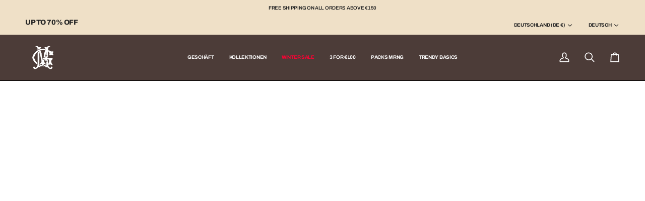

--- FILE ---
content_type: text/plain; charset=utf-8
request_url: https://sp-micro-proxy.b-cdn.net/micro?unique_id=street-style-wear.myshopify.com
body_size: 4692
content:
{"site":{"free_plan_limit_reached":false,"billing_status":null,"billing_active":true,"pricing_plan_required":false,"settings":{"proof_mobile_position":"Bottom","proof_desktop_position":"Bottom Left","proof_pop_size":"default","proof_start_delay_time":10,"proof_time_between":15,"proof_display_time":5,"proof_visible":false,"proof_cycle":true,"proof_mobile_enabled":true,"proof_desktop_enabled":true,"proof_tablet_enabled":true,"proof_locale":"en","proof_show_powered_by":false},"site_integrations":[],"events":[{"id":"63392081","created_at":null,"variables":{"first_name":"Someone","city":"Rubayo","province":"Cantabria","province_code":"S","country":"Spain","country_code":"ES","product":{"id":31025677,"product_id":4702333468756,"shopify_domain":"street-style-wear.myshopify.com","title":"BLACK SOUL JEANS","created_at":"2020-07-27T21:59:05.000Z","updated_at":"2024-05-18T23:30:00.000Z","handle":"black-soul-jean-2-0","published_at":"2020-07-27T22:00:03.000Z","published_scope":"web","variants":[],"images":[],"image":{"id":15306448633940,"product_id":4702333468756,"src":"https://cdn.shopify.com/s/files/1/0069/1168/8788/products/zm04_6_-2.jpg?v=1595887149","height":2160,"width":1728},"tags":"","deleted_at":null,"shopify_created_at":"2020-07-27T21:59:05.000Z","shopify_updated_at":"2024-05-18T23:30:00.000Z"},"product_title":"BLACK SOUL JEANS"},"click_url":"https://morengar.com/products/black-soul-jean-2-0","image_url":"https://cdn.shopify.com/s/files/1/0069/1168/8788/products/zm04_6_-2.jpg?v=1756212465","product":{"id":"31025677","product_id":"4702333468756","title":"BLACK SOUL JEANS","created_at":"2020-07-27T21:59:05.000Z","updated_at":"2026-01-12T15:44:25.787Z","published_at":"2020-07-27T22:00:03.000Z"},"site_integration":{"id":"75532","enabled":false,"integration":{"name":"Shopify Purchase","handle":"shopify_api_purchase","pro":false},"template":{"id":"4","body":{"top":"{{first_name}} in {{city}}, {{province}} {{country}}","middle":"Purchased {{product_title}}"},"raw_body":"<top>{{first_name}} in {{city}}, {{province}} {{country}}</top><middle>Purchased {{product_title}}</middle>","locale":"en"}}},{"id":"63385071","created_at":null,"variables":{"first_name":"Someone","city":"Alicante","province":"Valencian Community","province_code":"A","country":"Spain","country_code":"ES","product":{"id":31025479,"product_id":4702314725460,"shopify_domain":"street-style-wear.myshopify.com","title":"IBIZA JEANS","created_at":"2020-07-27T21:28:33.000Z","updated_at":"2024-05-19T12:30:03.000Z","handle":"jeans-ibiza-blanco","published_at":"2020-07-27T22:00:01.000Z","published_scope":"web","variants":[],"images":[],"image":{"id":15306306093140,"product_id":4702314725460,"src":"https://cdn.shopify.com/s/files/1/0069/1168/8788/products/zm55_5_-2.jpg?v=1687856780","height":2071,"width":1657},"tags":"","deleted_at":null,"shopify_created_at":"2020-07-27T21:28:33.000Z","shopify_updated_at":"2024-05-19T12:30:03.000Z"},"product_title":"BASIC JEANS | WHITE"},"click_url":"https://morengar.com/products/jeans-ibiza-blanco","image_url":"https://cdn.shopify.com/s/files/1/0069/1168/8788/products/zm55_5_-2.jpg?v=1756206451","product":{"id":"31025479","product_id":"4702314725460","title":"BASIC JEANS | WHITE","created_at":"2020-07-27T21:28:33.000Z","updated_at":"2026-01-12T15:42:39.122Z","published_at":"2020-07-27T22:00:01.000Z"},"site_integration":{"id":"75532","enabled":false,"integration":{"name":"Shopify Purchase","handle":"shopify_api_purchase","pro":false},"template":{"id":"4","body":{"top":"{{first_name}} in {{city}}, {{province}} {{country}}","middle":"Purchased {{product_title}}"},"raw_body":"<top>{{first_name}} in {{city}}, {{province}} {{country}}</top><middle>Purchased {{product_title}}</middle>","locale":"en"}}},{"id":"63379100","created_at":null,"variables":{"first_name":"Someone","city":"Getafe","province":"Community of Madrid","province_code":"M","country":"Spain","country_code":"ES","product":{"id":27930708,"product_id":4637591765076,"shopify_domain":"street-style-wear.myshopify.com","title":"BLACK SOUL SHORTS","created_at":"2020-05-27T06:43:54.000Z","updated_at":"2024-05-10T14:02:18.000Z","handle":"black-soul-shorts","published_at":"2020-05-27T17:00:03.000Z","published_scope":"web","variants":[],"images":[],"image":{"id":29288357298260,"product_id":4637591765076,"src":"https://cdn.shopify.com/s/files/1/0069/1168/8788/products/image_146982fc-348d-472a-9054-3fd7bd78769a.jpg?v=1655900804","height":1395,"width":930},"tags":"","deleted_at":null,"shopify_created_at":"2020-05-27T06:43:54.000Z","shopify_updated_at":"2024-05-10T14:02:18.000Z"},"product_title":"BLACK SOUL SHORTS"},"click_url":"https://morengar.com/products/black-soul-shorts","image_url":"https://cdn.shopify.com/s/files/1/0069/1168/8788/products/image_146982fc-348d-472a-9054-3fd7bd78769a.jpg?v=1756206392","product":{"id":"27930708","product_id":"4637591765076","title":"BLACK SOUL SHORTS","created_at":"2020-05-27T06:43:54.000Z","updated_at":"2025-12-25T12:12:55.310Z","published_at":"2020-05-27T17:00:03.000Z"},"site_integration":{"id":"75532","enabled":false,"integration":{"name":"Shopify Purchase","handle":"shopify_api_purchase","pro":false},"template":{"id":"4","body":{"top":"{{first_name}} in {{city}}, {{province}} {{country}}","middle":"Purchased {{product_title}}"},"raw_body":"<top>{{first_name}} in {{city}}, {{province}} {{country}}</top><middle>Purchased {{product_title}}</middle>","locale":"en"}}},{"id":"63372990","created_at":null,"variables":{"first_name":"Someone","city":"Valencia","province":"Valencian Community","province_code":"V","country":"Spain","country_code":"ES","product":{"id":31026216,"product_id":4702361092180,"shopify_domain":"street-style-wear.myshopify.com","title":"THE TEXAS JEANS","created_at":"2020-07-27T22:37:52.000Z","updated_at":"2024-05-17T20:50:03.000Z","handle":"the-texas-jeans","published_at":"2020-07-27T22:37:55.000Z","published_scope":"web","variants":[],"images":[],"image":{"id":28872806105172,"product_id":4702361092180,"src":"https://cdn.shopify.com/s/files/1/0069/1168/8788/products/image_4eec31d5-4814-4645-9332-bb735a867b94.jpg?v=1637193757","height":5376,"width":3840},"tags":"","deleted_at":null,"shopify_created_at":"2020-07-27T22:37:52.000Z","shopify_updated_at":"2024-05-17T20:50:03.000Z"},"product_title":"THE TEXAS JEANS"},"click_url":"https://morengar.com/products/the-texas-jeans","image_url":"https://cdn.shopify.com/s/files/1/0069/1168/8788/products/image_4eec31d5-4814-4645-9332-bb735a867b94.jpg?v=1756212478","product":{"id":"31026216","product_id":"4702361092180","title":"THE TEXAS JEANS","created_at":"2020-07-27T22:37:52.000Z","updated_at":"2026-01-12T15:44:20.247Z","published_at":"2020-07-27T22:37:55.000Z"},"site_integration":{"id":"75532","enabled":false,"integration":{"name":"Shopify Purchase","handle":"shopify_api_purchase","pro":false},"template":{"id":"4","body":{"top":"{{first_name}} in {{city}}, {{province}} {{country}}","middle":"Purchased {{product_title}}"},"raw_body":"<top>{{first_name}} in {{city}}, {{province}} {{country}}</top><middle>Purchased {{product_title}}</middle>","locale":"en"}}},{"id":"63301411","created_at":null,"variables":{"first_name":"Someone","city":"Madrid","province":"Community of Madrid","province_code":"M","country":"Spain","country_code":"ES","product":{"id":21181715,"product_id":4481577254996,"shopify_domain":"street-style-wear.myshopify.com","title":"ROMA TROUSER","created_at":"2020-01-19T01:35:19.000Z","updated_at":"2024-05-19T12:30:02.000Z","handle":"roma-trouser","published_at":"2020-01-19T01:31:43.000Z","published_scope":"web","variants":[],"images":[],"image":{"id":28766470111316,"product_id":4481577254996,"src":"https://cdn.shopify.com/s/files/1/0069/1168/8788/products/image_580532d2-647c-48cf-965e-2880fa3ce075.jpg?v=1687860076","height":1074,"width":806},"tags":"","deleted_at":null,"shopify_created_at":"2020-01-19T01:35:19.000Z","shopify_updated_at":"2024-05-19T12:30:02.000Z"},"product_title":"ROMA TROUSER"},"click_url":"https://morengar.com/products/roma-trouser","image_url":"https://cdn.shopify.com/s/files/1/0069/1168/8788/products/image_580532d2-647c-48cf-965e-2880fa3ce075.jpg?v=1756212617","product":{"id":"21181715","product_id":"4481577254996","title":"ROMA TROUSER","created_at":"2020-01-19T01:35:19.000Z","updated_at":"2025-11-25T18:10:33.507Z","published_at":"2020-01-19T01:31:43.000Z"},"site_integration":{"id":"75532","enabled":false,"integration":{"name":"Shopify Purchase","handle":"shopify_api_purchase","pro":false},"template":{"id":"4","body":{"top":"{{first_name}} in {{city}}, {{province}} {{country}}","middle":"Purchased {{product_title}}"},"raw_body":"<top>{{first_name}} in {{city}}, {{province}} {{country}}</top><middle>Purchased {{product_title}}</middle>","locale":"en"}}},{"id":"63283901","created_at":null,"variables":{"first_name":"Someone","city":"Ocaña","province":"Castile-La Mancha","province_code":"TO","country":"Spain","country_code":"ES","product":{"id":31025178,"product_id":4702296440916,"shopify_domain":"street-style-wear.myshopify.com","title":"MARSELLA TROUSER","created_at":"2020-07-27T20:55:30.000Z","updated_at":"2024-05-18T19:35:03.000Z","handle":"pantalon-marsella","published_at":"2020-07-27T22:00:02.000Z","published_scope":"web","variants":[],"images":[],"image":{"id":15306303078484,"product_id":4702296440916,"src":"https://cdn.shopify.com/s/files/1/0069/1168/8788/products/024A7104-2.jpg?v=1687860147","height":994,"width":795},"tags":"","deleted_at":null,"shopify_created_at":"2020-07-27T20:55:30.000Z","shopify_updated_at":"2024-05-18T19:35:03.000Z"},"product_title":"MARSELLA TROUSER"},"click_url":"https://morengar.com/products/pantalon-marsella","image_url":"https://cdn.shopify.com/s/files/1/0069/1168/8788/products/024A7104-2.jpg?v=1756212618","product":{"id":"31025178","product_id":"4702296440916","title":"MARSELLA TROUSER","created_at":"2020-07-27T20:55:30.000Z","updated_at":"2025-11-25T21:12:14.993Z","published_at":"2020-07-27T22:00:02.000Z"},"site_integration":{"id":"75532","enabled":false,"integration":{"name":"Shopify Purchase","handle":"shopify_api_purchase","pro":false},"template":{"id":"4","body":{"top":"{{first_name}} in {{city}}, {{province}} {{country}}","middle":"Purchased {{product_title}}"},"raw_body":"<top>{{first_name}} in {{city}}, {{province}} {{country}}</top><middle>Purchased {{product_title}}</middle>","locale":"en"}}},{"id":"63239950","created_at":null,"variables":{"first_name":"Someone","city":"Madrid","province":"Community of Madrid","province_code":"M","country":"Spain","country_code":"ES","product":{"id":27930704,"product_id":4637591732308,"shopify_domain":"street-style-wear.myshopify.com","title":"ANGELS SHORTS","created_at":"2020-05-27T06:43:51.000Z","updated_at":"2024-05-16T11:00:09.000Z","handle":"angels-shorts","published_at":"2020-05-27T17:00:02.000Z","published_scope":"web","variants":[],"images":[],"image":{"id":55299087991110,"product_id":4637591732308,"src":"https://cdn.shopify.com/s/files/1/0069/1168/8788/files/E67E516A-0F56-42D3-8BAD-F5EB7C99622F.png?v=1715350771","height":2889,"width":1926},"tags":"","deleted_at":null,"shopify_created_at":"2020-05-27T06:43:51.000Z","shopify_updated_at":"2024-05-16T11:00:09.000Z"},"product_title":"BASIC SHORTS | WHITE"},"click_url":"https://morengar.com/products/angels-shorts","image_url":"https://cdn.shopify.com/s/files/1/0069/1168/8788/files/3G4A3815.jpg?v=1753958093","product":{"id":"27930704","product_id":"4637591732308","title":"BASIC SHORTS | WHITE","created_at":"2020-05-27T06:43:51.000Z","updated_at":"2025-12-23T01:48:29.716Z","published_at":"2020-05-27T17:00:02.000Z"},"site_integration":{"id":"75532","enabled":false,"integration":{"name":"Shopify Purchase","handle":"shopify_api_purchase","pro":false},"template":{"id":"4","body":{"top":"{{first_name}} in {{city}}, {{province}} {{country}}","middle":"Purchased {{product_title}}"},"raw_body":"<top>{{first_name}} in {{city}}, {{province}} {{country}}</top><middle>Purchased {{product_title}}</middle>","locale":"en"}}},{"id":"63194663","created_at":null,"variables":{"first_name":"Someone","city":"Hornachos","province":"Extremadura","province_code":"BA","country":"Spain","country_code":"ES","product":{"id":31025479,"product_id":4702314725460,"shopify_domain":"street-style-wear.myshopify.com","title":"IBIZA JEANS","created_at":"2020-07-27T21:28:33.000Z","updated_at":"2024-05-19T12:30:03.000Z","handle":"jeans-ibiza-blanco","published_at":"2020-07-27T22:00:01.000Z","published_scope":"web","variants":[],"images":[],"image":{"id":15306306093140,"product_id":4702314725460,"src":"https://cdn.shopify.com/s/files/1/0069/1168/8788/products/zm55_5_-2.jpg?v=1687856780","height":2071,"width":1657},"tags":"","deleted_at":null,"shopify_created_at":"2020-07-27T21:28:33.000Z","shopify_updated_at":"2024-05-19T12:30:03.000Z"},"product_title":"BASIC JEANS | WHITE"},"click_url":"https://morengar.com/products/jeans-ibiza-blanco","image_url":"https://cdn.shopify.com/s/files/1/0069/1168/8788/products/zm55_5_-2.jpg?v=1756206451","product":{"id":"31025479","product_id":"4702314725460","title":"BASIC JEANS | WHITE","created_at":"2020-07-27T21:28:33.000Z","updated_at":"2026-01-12T15:42:39.122Z","published_at":"2020-07-27T22:00:01.000Z"},"site_integration":{"id":"75532","enabled":false,"integration":{"name":"Shopify Purchase","handle":"shopify_api_purchase","pro":false},"template":{"id":"4","body":{"top":"{{first_name}} in {{city}}, {{province}} {{country}}","middle":"Purchased {{product_title}}"},"raw_body":"<top>{{first_name}} in {{city}}, {{province}} {{country}}</top><middle>Purchased {{product_title}}</middle>","locale":"en"}}},{"id":"63190488","created_at":null,"variables":{"first_name":"Someone","city":"Gata de Gorgos","province":"Valencian Community","province_code":"A","country":"Spain","country_code":"ES","product":{"id":21181715,"product_id":4481577254996,"shopify_domain":"street-style-wear.myshopify.com","title":"ROMA TROUSER","created_at":"2020-01-19T01:35:19.000Z","updated_at":"2024-05-19T12:30:02.000Z","handle":"roma-trouser","published_at":"2020-01-19T01:31:43.000Z","published_scope":"web","variants":[],"images":[],"image":{"id":28766470111316,"product_id":4481577254996,"src":"https://cdn.shopify.com/s/files/1/0069/1168/8788/products/image_580532d2-647c-48cf-965e-2880fa3ce075.jpg?v=1687860076","height":1074,"width":806},"tags":"","deleted_at":null,"shopify_created_at":"2020-01-19T01:35:19.000Z","shopify_updated_at":"2024-05-19T12:30:02.000Z"},"product_title":"ROMA TROUSER"},"click_url":"https://morengar.com/products/roma-trouser","image_url":"https://cdn.shopify.com/s/files/1/0069/1168/8788/products/image_580532d2-647c-48cf-965e-2880fa3ce075.jpg?v=1756212617","product":{"id":"21181715","product_id":"4481577254996","title":"ROMA TROUSER","created_at":"2020-01-19T01:35:19.000Z","updated_at":"2025-11-25T18:10:33.507Z","published_at":"2020-01-19T01:31:43.000Z"},"site_integration":{"id":"75532","enabled":false,"integration":{"name":"Shopify Purchase","handle":"shopify_api_purchase","pro":false},"template":{"id":"4","body":{"top":"{{first_name}} in {{city}}, {{province}} {{country}}","middle":"Purchased {{product_title}}"},"raw_body":"<top>{{first_name}} in {{city}}, {{province}} {{country}}</top><middle>Purchased {{product_title}}</middle>","locale":"en"}}},{"id":"63050072","created_at":null,"variables":{"first_name":"Someone","city":"San Telmo","province":"Andalucía","province_code":"H","country":"Spain","country_code":"ES","product":{"id":21181715,"product_id":4481577254996,"shopify_domain":"street-style-wear.myshopify.com","title":"ROMA TROUSER","created_at":"2020-01-19T01:35:19.000Z","updated_at":"2024-05-19T12:30:02.000Z","handle":"roma-trouser","published_at":"2020-01-19T01:31:43.000Z","published_scope":"web","variants":[],"images":[],"image":{"id":28766470111316,"product_id":4481577254996,"src":"https://cdn.shopify.com/s/files/1/0069/1168/8788/products/image_580532d2-647c-48cf-965e-2880fa3ce075.jpg?v=1687860076","height":1074,"width":806},"tags":"","deleted_at":null,"shopify_created_at":"2020-01-19T01:35:19.000Z","shopify_updated_at":"2024-05-19T12:30:02.000Z"},"product_title":"ROMA TROUSER"},"click_url":"https://morengar.com/products/roma-trouser","image_url":"https://cdn.shopify.com/s/files/1/0069/1168/8788/products/image_580532d2-647c-48cf-965e-2880fa3ce075.jpg?v=1756212617","product":{"id":"21181715","product_id":"4481577254996","title":"ROMA TROUSER","created_at":"2020-01-19T01:35:19.000Z","updated_at":"2025-11-25T18:10:33.507Z","published_at":"2020-01-19T01:31:43.000Z"},"site_integration":{"id":"75532","enabled":false,"integration":{"name":"Shopify Purchase","handle":"shopify_api_purchase","pro":false},"template":{"id":"4","body":{"top":"{{first_name}} in {{city}}, {{province}} {{country}}","middle":"Purchased {{product_title}}"},"raw_body":"<top>{{first_name}} in {{city}}, {{province}} {{country}}</top><middle>Purchased {{product_title}}</middle>","locale":"en"}}},{"id":"63032688","created_at":null,"variables":{"first_name":"Someone","city":"Vilanova i la Geltrú","province":"Catalonia","province_code":"B","country":"Spain","country_code":"ES","product":{"id":31026641,"product_id":4702385995860,"shopify_domain":"street-style-wear.myshopify.com","title":"BASIC SKINNY JEANS | BLUE","created_at":"2020-07-27T23:18:53.000Z","updated_at":"2024-05-18T12:15:03.000Z","handle":"basic-skinny-jeans-azul","published_at":"2020-07-27T23:18:57.000Z","published_scope":"web","variants":[],"images":[],"image":{"id":28896167264340,"product_id":4702385995860,"src":"https://cdn.shopify.com/s/files/1/0069/1168/8788/products/image_93ebaa6d-29da-4aed-b259-3982f015d946.jpg?v=1648325555","height":5244,"width":3746},"tags":"","deleted_at":null,"shopify_created_at":"2020-07-27T23:18:53.000Z","shopify_updated_at":"2024-05-18T12:15:03.000Z"},"product_title":"BASIC JEANS | BLUE"},"click_url":"https://morengar.com/products/basic-skinny-jeans-azul","image_url":"https://cdn.shopify.com/s/files/1/0069/1168/8788/products/image_93ebaa6d-29da-4aed-b259-3982f015d946.jpg?v=1756212315","product":{"id":"31026641","product_id":"4702385995860","title":"BASIC JEANS | BLUE","created_at":"2020-07-27T23:18:53.000Z","updated_at":"2026-01-12T10:15:19.793Z","published_at":"2020-07-27T23:18:57.000Z"},"site_integration":{"id":"75532","enabled":false,"integration":{"name":"Shopify Purchase","handle":"shopify_api_purchase","pro":false},"template":{"id":"4","body":{"top":"{{first_name}} in {{city}}, {{province}} {{country}}","middle":"Purchased {{product_title}}"},"raw_body":"<top>{{first_name}} in {{city}}, {{province}} {{country}}</top><middle>Purchased {{product_title}}</middle>","locale":"en"}}},{"id":"63013636","created_at":null,"variables":{"first_name":"Someone","city":"Leganés","province":"Community of Madrid","province_code":"M","country":"Spain","country_code":"ES","product":{"id":27067488,"product_id":4613509578836,"shopify_domain":"street-style-wear.myshopify.com","title":"JEANS SKINNY 2RAYA | BLUE","created_at":"2020-05-13T00:04:47.000Z","updated_at":"2024-05-18T23:30:00.000Z","handle":"jeans-skinny-doble-raya-azul","published_at":"2020-05-12T23:57:23.000Z","published_scope":"web","variants":[],"images":[],"image":{"id":14729151512660,"product_id":4613509578836,"src":"https://cdn.shopify.com/s/files/1/0069/1168/8788/products/1_8488a6a4-f52f-4c78-a064-8315a867fb0e.jpg?v=1589328291","height":960,"width":700},"tags":"","deleted_at":null,"shopify_created_at":"2020-05-13T00:04:47.000Z","shopify_updated_at":"2024-05-18T23:30:00.000Z"},"product_title":"JEANS SKINNY 2RAYA | BLUE"},"click_url":"https://morengar.com/products/jeans-skinny-doble-raya-azul","image_url":"https://cdn.shopify.com/s/files/1/0069/1168/8788/products/1_8488a6a4-f52f-4c78-a064-8315a867fb0e.jpg?v=1753958009","product":{"id":"27067488","product_id":"4613509578836","title":"JEANS SKINNY 2RAYA | BLUE","created_at":"2020-05-13T00:04:47.000Z","updated_at":"2025-11-21T15:23:56.666Z","published_at":null},"site_integration":{"id":"75532","enabled":false,"integration":{"name":"Shopify Purchase","handle":"shopify_api_purchase","pro":false},"template":{"id":"4","body":{"top":"{{first_name}} in {{city}}, {{province}} {{country}}","middle":"Purchased {{product_title}}"},"raw_body":"<top>{{first_name}} in {{city}}, {{province}} {{country}}</top><middle>Purchased {{product_title}}</middle>","locale":"en"}}},{"id":"62947948","created_at":null,"variables":{"first_name":"Someone","city":"Barcelona","province":"Catalonia","province_code":"B","country":"Spain","country_code":"ES","product":{"id":25966486,"product_id":4585723035732,"shopify_domain":"street-style-wear.myshopify.com","title":"Envío CAMBIOS","created_at":"2020-04-23T05:47:18.000Z","updated_at":"2024-05-13T13:25:04.000Z","handle":"envio-dev","published_at":"2023-08-17T07:21:59.000Z","published_scope":"web","variants":[],"images":[],"image":{"id":14593418788948,"product_id":4585723035732,"src":"https://cdn.shopify.com/s/files/1/0069/1168/8788/products/image_8b9874f6-f8ec-4944-aa9c-cc080a5f40d9.jpg?v=1587621045","height":3464,"width":3464},"tags":"","deleted_at":null,"shopify_created_at":"2020-04-23T05:47:18.000Z","shopify_updated_at":"2024-05-13T13:25:04.000Z"},"product_title":"Envío CAMBIOS"},"click_url":"https://morengar.com/products/envio-dev","image_url":"https://cdn.shopify.com/s/files/1/0069/1168/8788/products/image_8b9874f6-f8ec-4944-aa9c-cc080a5f40d9.jpg?v=1753958010","product":{"id":"25966486","product_id":"4585723035732","title":"Envío CAMBIOS","created_at":"2020-04-23T05:47:18.000Z","updated_at":"2026-01-09T19:58:04.951Z","published_at":"2023-08-17T07:21:59.000Z"},"site_integration":{"id":"75532","enabled":false,"integration":{"name":"Shopify Purchase","handle":"shopify_api_purchase","pro":false},"template":{"id":"4","body":{"top":"{{first_name}} in {{city}}, {{province}} {{country}}","middle":"Purchased {{product_title}}"},"raw_body":"<top>{{first_name}} in {{city}}, {{province}} {{country}}</top><middle>Purchased {{product_title}}</middle>","locale":"en"}}},{"id":"62915371","created_at":null,"variables":{"first_name":"Someone","city":"Bercianos del Páramo","province":"Castile and León","province_code":"LE","country":"Spain","country_code":"ES","product":{"id":21165245,"product_id":4481228537940,"shopify_domain":"street-style-wear.myshopify.com","title":"LE PARIS TROUSER | WHITE","created_at":"2020-01-18T13:18:52.000Z","updated_at":"2024-05-08T17:00:03.000Z","handle":"pantalon-le-paris-blanco","published_at":"2020-01-18T13:00:29.000Z","published_scope":"web","variants":[],"images":[],"image":{"id":28872518238292,"product_id":4481228537940,"src":"https://cdn.shopify.com/s/files/1/0069/1168/8788/products/image_08bd028a-9c77-47c9-a973-67f0597597b3.jpg?v=1687860327","height":1977,"width":1412},"tags":"","deleted_at":null,"shopify_created_at":"2020-01-18T13:18:52.000Z","shopify_updated_at":"2024-05-08T17:00:03.000Z"},"product_title":"LE PARIS TROUSER | WHITE"},"click_url":"https://morengar.com/products/pantalon-le-paris-blanco","image_url":"https://cdn.shopify.com/s/files/1/0069/1168/8788/products/image_08bd028a-9c77-47c9-a973-67f0597597b3.jpg?v=1753957866","product":{"id":"21165245","product_id":"4481228537940","title":"LE PARIS TROUSER | WHITE","created_at":"2020-01-18T13:18:52.000Z","updated_at":"2026-01-12T15:49:03.941Z","published_at":"2020-01-18T13:00:29.000Z"},"site_integration":{"id":"75532","enabled":false,"integration":{"name":"Shopify Purchase","handle":"shopify_api_purchase","pro":false},"template":{"id":"4","body":{"top":"{{first_name}} in {{city}}, {{province}} {{country}}","middle":"Purchased {{product_title}}"},"raw_body":"<top>{{first_name}} in {{city}}, {{province}} {{country}}</top><middle>Purchased {{product_title}}</middle>","locale":"en"}}},{"id":"62823499","created_at":null,"variables":{"first_name":"Someone","city":"Cala Ratjada","province":"Balearic Islands","province_code":"PM","country":"Spain","country_code":"ES","product":{"id":22463461,"product_id":4521286238292,"shopify_domain":"street-style-wear.myshopify.com","title":"LONDON TROUSER","created_at":"2020-02-17T17:29:29.000Z","updated_at":"2024-03-16T18:45:19.000Z","handle":"london-trouser","published_at":"2020-02-17T17:19:57.000Z","published_scope":"web","variants":[],"images":[],"image":{"id":29138365481044,"product_id":4521286238292,"src":"https://cdn.shopify.com/s/files/1/0069/1168/8788/products/image_6ae1738a-42f0-4e3d-a2c2-bfa40be2fcde.jpg?v=1647941734","height":2750,"width":2078},"tags":"","deleted_at":null,"shopify_created_at":"2020-02-17T17:29:29.000Z","shopify_updated_at":"2024-03-16T18:45:19.000Z"},"product_title":"LONDON TROUSER"},"click_url":"https://morengar.com/products/london-trouser","image_url":"https://cdn.shopify.com/s/files/1/0069/1168/8788/products/image_6ae1738a-42f0-4e3d-a2c2-bfa40be2fcde.jpg?v=1647941734","product":{"id":"22463461","product_id":"4521286238292","title":"LONDON TROUSER","created_at":"2020-02-17T17:29:29.000Z","updated_at":"2025-03-05T13:05:26.491Z","published_at":null},"site_integration":{"id":"75532","enabled":false,"integration":{"name":"Shopify Purchase","handle":"shopify_api_purchase","pro":false},"template":{"id":"4","body":{"top":"{{first_name}} in {{city}}, {{province}} {{country}}","middle":"Purchased {{product_title}}"},"raw_body":"<top>{{first_name}} in {{city}}, {{province}} {{country}}</top><middle>Purchased {{product_title}}</middle>","locale":"en"}}},{"id":"62738344","created_at":null,"variables":{"first_name":"Someone","city":"Cuenca","province":"Castile-La Mancha","province_code":"CU","country":"Spain","country_code":"ES","product":{"id":21181715,"product_id":4481577254996,"shopify_domain":"street-style-wear.myshopify.com","title":"ROMA TROUSER","created_at":"2020-01-19T01:35:19.000Z","updated_at":"2024-05-19T12:30:02.000Z","handle":"roma-trouser","published_at":"2020-01-19T01:31:43.000Z","published_scope":"web","variants":[],"images":[],"image":{"id":28766470111316,"product_id":4481577254996,"src":"https://cdn.shopify.com/s/files/1/0069/1168/8788/products/image_580532d2-647c-48cf-965e-2880fa3ce075.jpg?v=1687860076","height":1074,"width":806},"tags":"","deleted_at":null,"shopify_created_at":"2020-01-19T01:35:19.000Z","shopify_updated_at":"2024-05-19T12:30:02.000Z"},"product_title":"ROMA TROUSER"},"click_url":"https://morengar.com/products/roma-trouser","image_url":"https://cdn.shopify.com/s/files/1/0069/1168/8788/products/image_580532d2-647c-48cf-965e-2880fa3ce075.jpg?v=1756212617","product":{"id":"21181715","product_id":"4481577254996","title":"ROMA TROUSER","created_at":"2020-01-19T01:35:19.000Z","updated_at":"2025-11-25T18:10:33.507Z","published_at":"2020-01-19T01:31:43.000Z"},"site_integration":{"id":"75532","enabled":false,"integration":{"name":"Shopify Purchase","handle":"shopify_api_purchase","pro":false},"template":{"id":"4","body":{"top":"{{first_name}} in {{city}}, {{province}} {{country}}","middle":"Purchased {{product_title}}"},"raw_body":"<top>{{first_name}} in {{city}}, {{province}} {{country}}</top><middle>Purchased {{product_title}}</middle>","locale":"en"}}},{"id":"62653933","created_at":null,"variables":{"first_name":"Someone","city":"Mutxamel","province":"Valencian Community","province_code":"A","country":"Spain","country_code":"ES","product":{"id":25966486,"product_id":4585723035732,"shopify_domain":"street-style-wear.myshopify.com","title":"Envío CAMBIOS","created_at":"2020-04-23T05:47:18.000Z","updated_at":"2024-05-13T13:25:04.000Z","handle":"envio-dev","published_at":"2023-08-17T07:21:59.000Z","published_scope":"web","variants":[],"images":[],"image":{"id":14593418788948,"product_id":4585723035732,"src":"https://cdn.shopify.com/s/files/1/0069/1168/8788/products/image_8b9874f6-f8ec-4944-aa9c-cc080a5f40d9.jpg?v=1587621045","height":3464,"width":3464},"tags":"","deleted_at":null,"shopify_created_at":"2020-04-23T05:47:18.000Z","shopify_updated_at":"2024-05-13T13:25:04.000Z"},"product_title":"Envío CAMBIOS"},"click_url":"https://morengar.com/products/envio-dev","image_url":"https://cdn.shopify.com/s/files/1/0069/1168/8788/products/image_8b9874f6-f8ec-4944-aa9c-cc080a5f40d9.jpg?v=1753958010","product":{"id":"25966486","product_id":"4585723035732","title":"Envío CAMBIOS","created_at":"2020-04-23T05:47:18.000Z","updated_at":"2026-01-09T19:58:04.951Z","published_at":"2023-08-17T07:21:59.000Z"},"site_integration":{"id":"75532","enabled":false,"integration":{"name":"Shopify Purchase","handle":"shopify_api_purchase","pro":false},"template":{"id":"4","body":{"top":"{{first_name}} in {{city}}, {{province}} {{country}}","middle":"Purchased {{product_title}}"},"raw_body":"<top>{{first_name}} in {{city}}, {{province}} {{country}}</top><middle>Purchased {{product_title}}</middle>","locale":"en"}}},{"id":"62645113","created_at":null,"variables":{"first_name":"Someone","city":"Villar del Arzobispo","province":"Valencian Community","province_code":"V","country":"Spain","country_code":"ES","product":{"id":21165245,"product_id":4481228537940,"shopify_domain":"street-style-wear.myshopify.com","title":"LE PARIS TROUSER | WHITE","created_at":"2020-01-18T13:18:52.000Z","updated_at":"2024-05-08T17:00:03.000Z","handle":"pantalon-le-paris-blanco","published_at":"2020-01-18T13:00:29.000Z","published_scope":"web","variants":[],"images":[],"image":{"id":28872518238292,"product_id":4481228537940,"src":"https://cdn.shopify.com/s/files/1/0069/1168/8788/products/image_08bd028a-9c77-47c9-a973-67f0597597b3.jpg?v=1687860327","height":1977,"width":1412},"tags":"","deleted_at":null,"shopify_created_at":"2020-01-18T13:18:52.000Z","shopify_updated_at":"2024-05-08T17:00:03.000Z"},"product_title":"LE PARIS TROUSER | WHITE"},"click_url":"https://morengar.com/products/pantalon-le-paris-blanco","image_url":"https://cdn.shopify.com/s/files/1/0069/1168/8788/products/image_08bd028a-9c77-47c9-a973-67f0597597b3.jpg?v=1753957866","product":{"id":"21165245","product_id":"4481228537940","title":"LE PARIS TROUSER | WHITE","created_at":"2020-01-18T13:18:52.000Z","updated_at":"2026-01-12T15:49:03.941Z","published_at":"2020-01-18T13:00:29.000Z"},"site_integration":{"id":"75532","enabled":false,"integration":{"name":"Shopify Purchase","handle":"shopify_api_purchase","pro":false},"template":{"id":"4","body":{"top":"{{first_name}} in {{city}}, {{province}} {{country}}","middle":"Purchased {{product_title}}"},"raw_body":"<top>{{first_name}} in {{city}}, {{province}} {{country}}</top><middle>Purchased {{product_title}}</middle>","locale":"en"}}},{"id":"62643061","created_at":null,"variables":{"first_name":"Someone","city":"Almería","province":"Andalusia","province_code":"AL","country":"Spain","country_code":"ES","product":{"id":22600130,"product_id":4524070404180,"shopify_domain":"street-style-wear.myshopify.com","title":"MG Reflective T-Shirt | Red","created_at":"2020-02-20T07:21:11.000Z","updated_at":"2023-03-14T01:20:47.000Z","handle":"mg-reflective-t-shirt-red","published_at":null,"published_scope":"web","variants":[],"images":[],"image":{"id":14232194383956,"product_id":4524070404180,"src":"https://cdn.shopify.com/s/files/1/0069/1168/8788/products/DSC73692.png?v=1582233505","height":2357,"width":1573},"tags":"","deleted_at":null,"shopify_created_at":"2020-02-20T07:21:11.000Z","shopify_updated_at":"2023-03-14T01:20:47.000Z"},"product_title":"MG Reflective T-Shirt | Red"},"click_url":"https://morengar.com/products/mg-reflective-t-shirt-red","image_url":"https://cdn.shopify.com/s/files/1/0069/1168/8788/products/DSC73692.png?v=1582233505","product":{"id":"22600130","product_id":"4524070404180","title":"MG Reflective T-Shirt | Red","created_at":"2020-02-20T07:21:11.000Z","updated_at":"2024-09-11T04:40:49.000Z","published_at":null},"site_integration":{"id":"75532","enabled":false,"integration":{"name":"Shopify Purchase","handle":"shopify_api_purchase","pro":false},"template":{"id":"4","body":{"top":"{{first_name}} in {{city}}, {{province}} {{country}}","middle":"Purchased {{product_title}}"},"raw_body":"<top>{{first_name}} in {{city}}, {{province}} {{country}}</top><middle>Purchased {{product_title}}</middle>","locale":"en"}}},{"id":"62635040","created_at":null,"variables":{"first_name":"Someone","city":"Madrid","province":"Community of Madrid","province_code":"M","country":"Spain","country_code":"ES","product":{"id":31025677,"product_id":4702333468756,"shopify_domain":"street-style-wear.myshopify.com","title":"BLACK SOUL JEANS","created_at":"2020-07-27T21:59:05.000Z","updated_at":"2024-05-18T23:30:00.000Z","handle":"black-soul-jean-2-0","published_at":"2020-07-27T22:00:03.000Z","published_scope":"web","variants":[],"images":[],"image":{"id":15306448633940,"product_id":4702333468756,"src":"https://cdn.shopify.com/s/files/1/0069/1168/8788/products/zm04_6_-2.jpg?v=1595887149","height":2160,"width":1728},"tags":"","deleted_at":null,"shopify_created_at":"2020-07-27T21:59:05.000Z","shopify_updated_at":"2024-05-18T23:30:00.000Z"},"product_title":"BLACK SOUL JEANS"},"click_url":"https://morengar.com/products/black-soul-jean-2-0","image_url":"https://cdn.shopify.com/s/files/1/0069/1168/8788/products/zm04_6_-2.jpg?v=1756212465","product":{"id":"31025677","product_id":"4702333468756","title":"BLACK SOUL JEANS","created_at":"2020-07-27T21:59:05.000Z","updated_at":"2026-01-12T15:44:25.787Z","published_at":"2020-07-27T22:00:03.000Z"},"site_integration":{"id":"75532","enabled":false,"integration":{"name":"Shopify Purchase","handle":"shopify_api_purchase","pro":false},"template":{"id":"4","body":{"top":"{{first_name}} in {{city}}, {{province}} {{country}}","middle":"Purchased {{product_title}}"},"raw_body":"<top>{{first_name}} in {{city}}, {{province}} {{country}}</top><middle>Purchased {{product_title}}</middle>","locale":"en"}}},{"id":"62633675","created_at":null,"variables":{"first_name":"Someone","city":"Barcelona","province":"Catalonia","province_code":"B","country":"Spain","country_code":"ES","product":{"id":20749979,"product_id":4474792443988,"shopify_domain":"street-style-wear.myshopify.com","title":"ATENAS TROUSER","created_at":"2020-01-12T21:26:34.000Z","updated_at":"2024-04-22T23:45:59.000Z","handle":"atenas-trouser","published_at":"2020-01-12T15:42:17.000Z","published_scope":"web","variants":[],"images":[],"image":{"id":14014235017300,"product_id":4474792443988,"src":"https://cdn.shopify.com/s/files/1/0069/1168/8788/products/5_2f4354cd-a17e-4c82-b2f2-0b4812edc86d.jpg?v=1697724462","height":800,"width":800},"tags":"","deleted_at":null,"shopify_created_at":"2020-01-12T21:26:34.000Z","shopify_updated_at":"2024-04-22T23:45:59.000Z"},"product_title":"ATENAS TROUSER"},"click_url":"https://morengar.com/products/atenas-trouser","image_url":"https://cdn.shopify.com/s/files/1/0069/1168/8788/products/5_2f4354cd-a17e-4c82-b2f2-0b4812edc86d.jpg?v=1753957857","product":{"id":"20749979","product_id":"4474792443988","title":"ATENAS TROUSER","created_at":"2020-01-12T21:26:34.000Z","updated_at":"2025-11-20T19:41:19.550Z","published_at":null},"site_integration":{"id":"75532","enabled":false,"integration":{"name":"Shopify Purchase","handle":"shopify_api_purchase","pro":false},"template":{"id":"4","body":{"top":"{{first_name}} in {{city}}, {{province}} {{country}}","middle":"Purchased {{product_title}}"},"raw_body":"<top>{{first_name}} in {{city}}, {{province}} {{country}}</top><middle>Purchased {{product_title}}</middle>","locale":"en"}}},{"id":"62628241","created_at":null,"variables":{"first_name":"Someone","city":"Santander","province":"Cantabria","province_code":"S","country":"Spain","country_code":"ES","product":{"id":23279615,"product_id":4535795286100,"shopify_domain":"street-style-wear.myshopify.com","title":"LYON TROUSER","created_at":"2020-03-04T23:07:09.000Z","updated_at":"2024-05-09T19:40:02.000Z","handle":"pantalon-lyon","published_at":"2020-03-04T22:36:28.000Z","published_scope":"web","variants":[],"images":[],"image":{"id":14314794942548,"product_id":4535795286100,"src":"https://cdn.shopify.com/s/files/1/0069/1168/8788/products/2_70a45676-a356-4038-9f9c-5e95751a6225.jpg?v=1687860381","height":2008,"width":1434},"tags":"","deleted_at":null,"shopify_created_at":"2020-03-04T23:07:09.000Z","shopify_updated_at":"2024-05-09T19:40:02.000Z"},"product_title":"LYON TROUSER"},"click_url":"https://morengar.com/products/pantalon-lyon","image_url":"https://cdn.shopify.com/s/files/1/0069/1168/8788/products/2_70a45676-a356-4038-9f9c-5e95751a6225.jpg?v=1753957984","product":{"id":"23279615","product_id":"4535795286100","title":"LYON TROUSER","created_at":"2020-03-04T23:07:09.000Z","updated_at":"2025-10-08T01:12:12.507Z","published_at":null},"site_integration":{"id":"75532","enabled":false,"integration":{"name":"Shopify Purchase","handle":"shopify_api_purchase","pro":false},"template":{"id":"4","body":{"top":"{{first_name}} in {{city}}, {{province}} {{country}}","middle":"Purchased {{product_title}}"},"raw_body":"<top>{{first_name}} in {{city}}, {{province}} {{country}}</top><middle>Purchased {{product_title}}</middle>","locale":"en"}}},{"id":"62622793","created_at":null,"variables":{"first_name":"Someone","city":"Alicante","province":"Valencian Community","province_code":"A","country":"Spain","country_code":"ES","product":{"id":25966486,"product_id":4585723035732,"shopify_domain":"street-style-wear.myshopify.com","title":"Envío CAMBIOS","created_at":"2020-04-23T05:47:18.000Z","updated_at":"2024-05-13T13:25:04.000Z","handle":"envio-dev","published_at":"2023-08-17T07:21:59.000Z","published_scope":"web","variants":[],"images":[],"image":{"id":14593418788948,"product_id":4585723035732,"src":"https://cdn.shopify.com/s/files/1/0069/1168/8788/products/image_8b9874f6-f8ec-4944-aa9c-cc080a5f40d9.jpg?v=1587621045","height":3464,"width":3464},"tags":"","deleted_at":null,"shopify_created_at":"2020-04-23T05:47:18.000Z","shopify_updated_at":"2024-05-13T13:25:04.000Z"},"product_title":"Envío CAMBIOS"},"click_url":"https://morengar.com/products/envio-dev","image_url":"https://cdn.shopify.com/s/files/1/0069/1168/8788/products/image_8b9874f6-f8ec-4944-aa9c-cc080a5f40d9.jpg?v=1753958010","product":{"id":"25966486","product_id":"4585723035732","title":"Envío CAMBIOS","created_at":"2020-04-23T05:47:18.000Z","updated_at":"2026-01-09T19:58:04.951Z","published_at":"2023-08-17T07:21:59.000Z"},"site_integration":{"id":"75532","enabled":false,"integration":{"name":"Shopify Purchase","handle":"shopify_api_purchase","pro":false},"template":{"id":"4","body":{"top":"{{first_name}} in {{city}}, {{province}} {{country}}","middle":"Purchased {{product_title}}"},"raw_body":"<top>{{first_name}} in {{city}}, {{province}} {{country}}</top><middle>Purchased {{product_title}}</middle>","locale":"en"}}},{"id":"62509219","created_at":null,"variables":{"first_name":"Someone","city":"Palatine","province":"Illinois","province_code":"IL","country":"United States","country_code":"US","product":{"id":21182377,"product_id":4481582563412,"shopify_domain":"street-style-wear.myshopify.com","title":"MILANO TROUSER","created_at":"2020-01-19T01:50:23.000Z","updated_at":"2024-05-11T21:10:00.000Z","handle":"milano-trouser","published_at":"2020-01-19T01:28:21.000Z","published_scope":"web","variants":[],"images":[],"image":{"id":14043824554068,"product_id":4481582563412,"src":"https://cdn.shopify.com/s/files/1/0069/1168/8788/products/2_11b9ad84-54fa-48f0-920d-9b2e1e877048.jpg?v=1669888102","height":800,"width":800},"tags":"","deleted_at":null,"shopify_created_at":"2020-01-19T01:50:23.000Z","shopify_updated_at":"2024-05-11T21:10:00.000Z"},"product_title":"MILANO TROUSER"},"click_url":"https://morengar.com/products/milano-trouser","image_url":"https://cdn.shopify.com/s/files/1/0069/1168/8788/products/2_11b9ad84-54fa-48f0-920d-9b2e1e877048.jpg?v=1753957928","product":{"id":"21182377","product_id":"4481582563412","title":"MILANO TROUSER","created_at":"2020-01-19T01:50:23.000Z","updated_at":"2026-01-12T15:47:33.763Z","published_at":"2020-01-19T01:28:21.000Z"},"site_integration":{"id":"75532","enabled":false,"integration":{"name":"Shopify Purchase","handle":"shopify_api_purchase","pro":false},"template":{"id":"4","body":{"top":"{{first_name}} in {{city}}, {{province}} {{country}}","middle":"Purchased {{product_title}}"},"raw_body":"<top>{{first_name}} in {{city}}, {{province}} {{country}}</top><middle>Purchased {{product_title}}</middle>","locale":"en"}}},{"id":"62500432","created_at":null,"variables":{"first_name":"Someone","city":"Los Corrales de Buelna","province":"Cantabria","province_code":"S","country":"Spain","country_code":"ES","product":{"id":21181715,"product_id":4481577254996,"shopify_domain":"street-style-wear.myshopify.com","title":"ROMA TROUSER","created_at":"2020-01-19T01:35:19.000Z","updated_at":"2024-05-19T12:30:02.000Z","handle":"roma-trouser","published_at":"2020-01-19T01:31:43.000Z","published_scope":"web","variants":[],"images":[],"image":{"id":28766470111316,"product_id":4481577254996,"src":"https://cdn.shopify.com/s/files/1/0069/1168/8788/products/image_580532d2-647c-48cf-965e-2880fa3ce075.jpg?v=1687860076","height":1074,"width":806},"tags":"","deleted_at":null,"shopify_created_at":"2020-01-19T01:35:19.000Z","shopify_updated_at":"2024-05-19T12:30:02.000Z"},"product_title":"ROMA TROUSER"},"click_url":"https://morengar.com/products/roma-trouser","image_url":"https://cdn.shopify.com/s/files/1/0069/1168/8788/products/image_580532d2-647c-48cf-965e-2880fa3ce075.jpg?v=1756212617","product":{"id":"21181715","product_id":"4481577254996","title":"ROMA TROUSER","created_at":"2020-01-19T01:35:19.000Z","updated_at":"2025-11-25T18:10:33.507Z","published_at":"2020-01-19T01:31:43.000Z"},"site_integration":{"id":"75532","enabled":false,"integration":{"name":"Shopify Purchase","handle":"shopify_api_purchase","pro":false},"template":{"id":"4","body":{"top":"{{first_name}} in {{city}}, {{province}} {{country}}","middle":"Purchased {{product_title}}"},"raw_body":"<top>{{first_name}} in {{city}}, {{province}} {{country}}</top><middle>Purchased {{product_title}}</middle>","locale":"en"}}}]}}